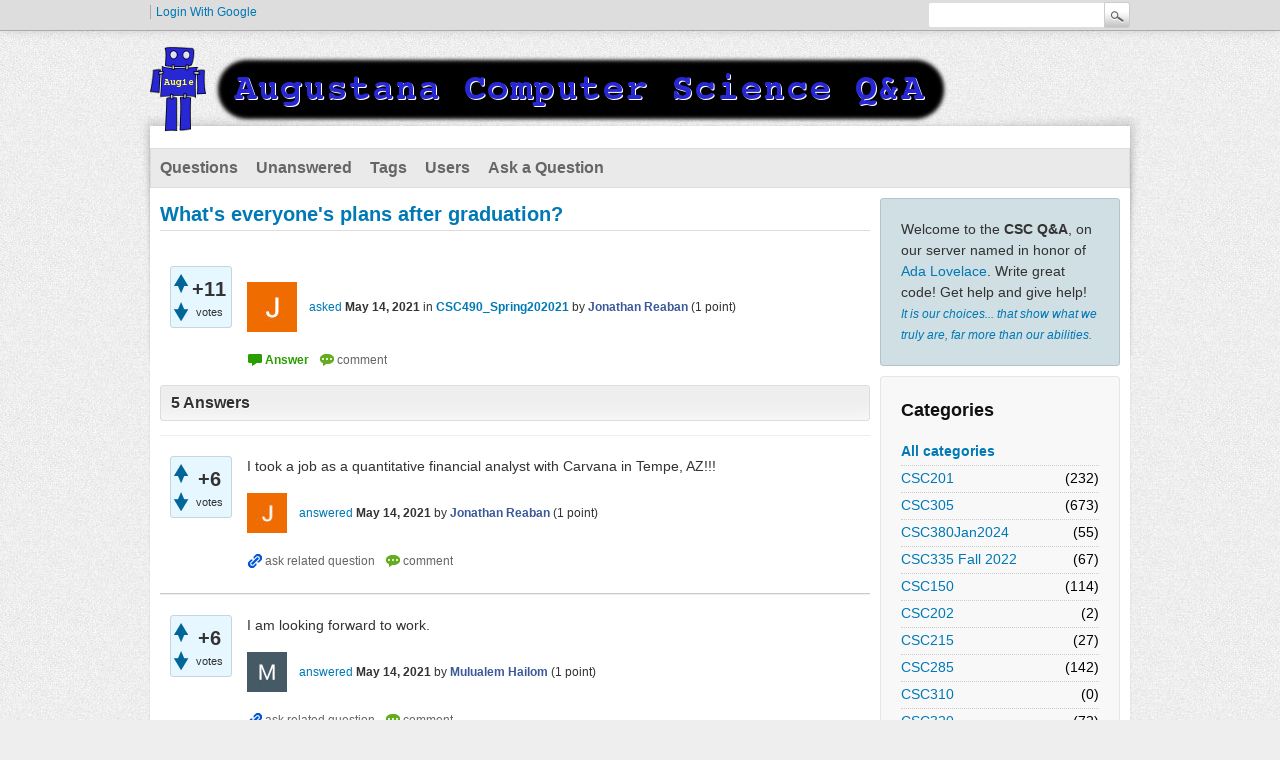

--- FILE ---
content_type: text/html; charset=utf-8
request_url: https://lovelace.augustana.edu/q2a/index.php/5427/whats-everyones-plans-after-graduation?show=5428
body_size: 6028
content:
<!DOCTYPE html>
<html lang="en" itemscope itemtype="http://schema.org/QAPage">
<!-- Powered by Question2Answer - http://www.question2answer.org/ -->
<head>
<meta charset="utf-8">
<title>What's everyone's plans after graduation? - Augustana CSC Q&amp;A</title>
<meta name="keywords" content="CSC490_Spring202021">
<link rel="stylesheet" href="../../qa-theme/Snow/qa-styles.css?1.8.0">
<style type="text/css"><!--
//--></style>
<link href="https://fonts.googleapis.com/css?family=Roboto" rel="stylesheet" type="text/css">
<style type="text/css"><!--
//--></style>
<style type="text/css"><!--
@import url('../../qa-plugin/q2a-open-login/css/zocial.css');
//--></style>
<link rel="canonical" href="https://lovelace.augustana.edu/q2a/index.php/5427/whats-everyones-plans-after-graduation">
<meta itemprop="name" content="What's everyone's plans after graduation?">
<script>
var qa_root = '..\/..\/';
var qa_request = '5427\/whats-everyones-plans-after-graduation';
</script>
<script src="../../qa-content/jquery-3.2.1.min.js"></script>
<script src="../../qa-content/qa-global.js?1.8.0"></script>
<script type="text/javascript">
if (typeof qa_wysiwyg_editor_config == 'object')
	qa_wysiwyg_editor_config.skin='moono';
</script>
<link rel="stylesheet" type="text/css" href="../../qa-plugin/q2a-badges/badges-style.css">
<style>
</style>
<style>
.wmd-button > span { background-image: url('../../qa-plugin/q2a-markdown-editor-2.6.0/pagedown/wmd-buttons.png') }

/* Markdown editor styles */

.wmd-button-bar {
	width: 100%;
	padding: 5px 0;
}
.wmd-input {
	/* 604 */
	width: 598px;
	height: 250px;
	margin: 0 0 10px;
	padding: 2px;
	border: 1px solid #ccc;
}
.wmd-preview {
	/* 604 */
	width: 584px;
	margin: 10px 0;
	padding: 8px;
	border: 2px dashed #ccc;
}

.wmd-preview img, .entry-content img {
	max-width: 100%
}

.qa-q-view-content pre,
.qa-a-item-content pre,
.wmd-preview pre {
	overflow: auto;
	width: 100%;
	max-height: 400px;
	padding: 0;
	border-width: 1px 1px 1px 3px;
	border-style: solid;
	border-color: #ddd;
	background-color: #eee;
}
pre code {
	display: block;
	padding: 8px;
}

.wmd-button-row {
	position: relative;
	margin: 0;
	padding: 0;
	height: 20px;
}

.wmd-spacer {
	width: 1px;
	height: 20px;
	margin-left: 14px;
	position: absolute;
	background-color: Silver;
	display: inline-block;
	list-style: none;
}

.wmd-button {
	width: 20px;
	height: 20px;
	padding-left: 2px;
	padding-right: 3px;
	position: absolute;
	display: inline-block;
	list-style: none;
	cursor: pointer;
}

.wmd-button > span {
	/* note: background-image is set in plugin script */
	background-repeat: no-repeat;
	background-position: 0px 0px;
	width: 20px;
	height: 20px;
	display: inline-block;
}

.wmd-spacer1 {
	left: 50px;
}
.wmd-spacer2 {
	left: 175px;
}
.wmd-spacer3 {
	left: 300px;
}

.wmd-prompt-background {
	background-color: #000;
}
.wmd-prompt-dialog {
	border: 1px solid #999;
	background-color: #f5f5f5;
}
.wmd-prompt-dialog > div {
	font-size: 0.8em;
}
.wmd-prompt-dialog > form > input[type="text"] {
	border: 1px solid #999;
	color: black;
}
.wmd-prompt-dialog > form > input[type="button"] {
	border: 1px solid #888;
	font-size: 11px;
	font-weight: bold;
}

/* HighlightJS styles */

pre code,
pre .ruby .subst,
pre .tag .title,
pre .lisp .title,
pre .nginx .title {
	color: black;
}
pre .string,
pre .title,
pre .constant,
pre .parent,
pre .tag .value,
pre .rules .value,
pre .rules .value .number,
pre .preprocessor,
pre .ruby .symbol,
pre .ruby .symbol .string,
pre .ruby .symbol .keyword,
pre .ruby .symbol .keymethods,
pre .instancevar,
pre .aggregate,
pre .template_tag,
pre .django .variable,
pre .smalltalk .class,
pre .addition,
pre .flow,
pre .stream,
pre .bash .variable,
pre .apache .tag,
pre .apache .cbracket,
pre .tex .command,
pre .tex .special,
pre .erlang_repl .function_or_atom,
pre .markdown .header {
	color: #800;
}
pre .comment,
pre .annotation,
pre .template_comment,
pre .diff .header,
pre .chunk,
pre .markdown .blockquote {
	color: #888;
}
pre .number,
pre .date,
pre .regexp,
pre .literal,
pre .smalltalk .symbol,
pre .smalltalk .char,
pre .go .constant,
pre .change,
pre .markdown .bullet,
pre .markdown .link_url {
	color: #080;
}
pre .label,
pre .javadoc,
pre .ruby .string,
pre .decorator,
pre .filter .argument,
pre .localvars,
pre .array,
pre .attr_selector,
pre .important,
pre .pseudo,
pre .pi,
pre .doctype,
pre .deletion,
pre .envvar,
pre .shebang,
pre .apache .sqbracket,
pre .nginx .built_in,
pre .tex .formula,
pre .erlang_repl .reserved,
pre .input_number,
pre .markdown .link_label,
pre .vhdl .attribute {
	color: #88f;
}
pre .keyword,
pre .id,
pre .phpdoc,
pre .title,
pre .built_in,
pre .aggregate,
pre .css .tag,
pre .javadoctag,
pre .phpdoc,
pre .yardoctag,
pre .smalltalk .class,
pre .winutils,
pre .bash .variable,
pre .apache .tag,
pre .go .typename,
pre .tex .command,
pre .markdown .strong,
pre .request,
pre .status {
	font-weight: bold;
}
pre .markdown .emphasis {
	font-style: italic;
}
pre .nginx .built_in {
	font-weight: normal;
}
pre .coffeescript .javascript,
pre .xml .css,
pre .xml .javascript,
pre .xml .vbscript,
pre .tex .formula {
	opacity: 0.5;
}

</style>


<script src="../../qa-plugin/q2a-markdown-editor-2.6.0/pagedown/highlight.min.js"></script><script>
$(function() {
	$('.wmd-input').keypress(function() {
		window.clearTimeout(hljs.Timeout);
		hljs.Timeout = window.setTimeout(function() {
			hljs.initHighlighting.called = false;
			hljs.initHighlighting();
		}, 500);
	});
	window.setTimeout(function() {
		hljs.initHighlighting.called = false;
		hljs.initHighlighting();
	}, 500);
});
</script>
</head>
<body
class="qa-template-question qa-theme-snow qa-category-11 qa-category-31 qa-body-js-off"
>
<script>
var b = document.getElementsByTagName('body')[0];
b.className = b.className.replace('qa-body-js-off', 'qa-body-js-on');
</script>
<div class="qam-login-bar"><div class="qam-login-group">
<div class="qa-nav-user">
<ul class="qa-nav-user-list">
<li class="qa-nav-user-item qa-nav-user-google">
<span class="qa-nav-user-nolink">  <a class="google-signin" href="../../index.php/login?login=google&amp;to=index.php/5427/whats-everyones-plans-after-graduation?show=5428">
  	  <span class="google-signin-icon"></span>
      <span class="google-signin-text">Login with Google</span>
  </a></span>
</li>
</ul>
<div class="qa-nav-user-clear">
</div>
</div>
<div class="qa-search">
<form method="get" action="../../index.php/search">
<input type="text" name="q" value="" class="qa-search-field">
<input type="submit" value="Search" class="qa-search-button">
</form>
</div>
</div></div>
<div class="qa-body-wrapper">
<div class="qa-header">
<div class="qa-logo">
<a href="../../" class="qa-logo-link" title="Augustana CSC Q&amp;A"><img src="../../augie_csc_q2a_header_dark.png" width="800" height="86" alt="Augustana CSC Q&amp;A"></a>
</div>
<div class="qa-header-clear">
</div>
</div> <!-- END qa-header -->
<div class="qa-main-shadow">
<div class="qa-main-wrapper">
<div class="qa-nav-main">
<ul class="qa-nav-main-list">
<li class="qa-nav-main-item qa-nav-main-questions">
<a href="../../index.php/questions" class="qa-nav-main-link">Questions</a>
</li>
<li class="qa-nav-main-item qa-nav-main-unanswered">
<a href="../../index.php/unanswered" class="qa-nav-main-link">Unanswered</a>
</li>
<li class="qa-nav-main-item qa-nav-main-tag">
<a href="../../index.php/tags" class="qa-nav-main-link">Tags</a>
</li>
<li class="qa-nav-main-item qa-nav-main-user">
<a href="../../index.php/users" class="qa-nav-main-link">Users</a>
</li>
<li class="qa-nav-main-item qa-nav-main-ask">
<a href="../../index.php/ask?cat=31" class="qa-nav-main-link">Ask a Question</a>
</li>
</ul>
<div class="qa-nav-main-clear">
</div>
</div>
<div class="qa-sidepanel">
<div class="qa-sidebar">
Welcome to the <b>CSC Q&amp;A</b>, on our server named in honor of <a href="https://en.wikipedia.org/wiki/Ada_Lovelace">Ada Lovelace</a>. Write great code!  Get help and give help! <br/><small><i><a href="https://en.wikiquote.org/wiki/Albus_Dumbledore">It is our choices... that show what we truly are, far more than our abilities.</a></i></small>
</div>
<div class="qa-widgets-side qa-widgets-side-high">
<div class="qa-widget-side qa-widget-side-high">
<h2>Categories</h2>
<ul class="qa-nav-cat-list qa-nav-cat-list-1">
<li class="qa-nav-cat-item qa-nav-cat-all">
<a href="../../" class="qa-nav-cat-link">All categories</a>
</li>
<li class="qa-nav-cat-item qa-nav-cat-csc201">
<a href="../../index.php/csc201" class="qa-nav-cat-link">CSC201</a>
<span class="qa-nav-cat-note">(232)</span>
</li>
<li class="qa-nav-cat-item qa-nav-cat-csc305">
<a href="../../index.php/csc305" class="qa-nav-cat-link">CSC305</a>
<span class="qa-nav-cat-note">(673)</span>
</li>
<li class="qa-nav-cat-item qa-nav-cat-csc380jan2024">
<a href="../../index.php/csc380jan2024" class="qa-nav-cat-link">CSC380Jan2024</a>
<span class="qa-nav-cat-note">(55)</span>
</li>
<li class="qa-nav-cat-item qa-nav-cat-csc335-fall-2022">
<a href="../../index.php/csc335-fall-2022" class="qa-nav-cat-link">CSC335 Fall 2022</a>
<span class="qa-nav-cat-note">(67)</span>
</li>
<li class="qa-nav-cat-item qa-nav-cat-csc150">
<a href="../../index.php/csc150" class="qa-nav-cat-link" title="CSC 150 Artful Computing">CSC150</a>
<span class="qa-nav-cat-note">(114)</span>
</li>
<li class="qa-nav-cat-item qa-nav-cat-csc202">
<a href="../../index.php/csc202" class="qa-nav-cat-link">CSC202</a>
<span class="qa-nav-cat-note">(2)</span>
</li>
<li class="qa-nav-cat-item qa-nav-cat-csc215">
<a href="../../index.php/csc215" class="qa-nav-cat-link" title="Web Engineering">CSC215</a>
<span class="qa-nav-cat-note">(27)</span>
</li>
<li class="qa-nav-cat-item qa-nav-cat-csc285">
<a href="../../index.php/csc285" class="qa-nav-cat-link">CSC285</a>
<span class="qa-nav-cat-note">(142)</span>
</li>
<li class="qa-nav-cat-item qa-nav-cat-csc310">
<a href="../../index.php/csc310" class="qa-nav-cat-link" title="CSC 310: Database">CSC310</a>
<span class="qa-nav-cat-note">(0)</span>
</li>
<li class="qa-nav-cat-item qa-nav-cat-csc320">
<a href="../../index.php/csc320" class="qa-nav-cat-link" title="A.I.">CSC320</a>
<span class="qa-nav-cat-note">(72)</span>
</li>
<li class="qa-nav-cat-item qa-nav-cat-csc330">
<a href="../../index.php/csc330" class="qa-nav-cat-link">CSC330</a>
<span class="qa-nav-cat-note">(4)</span>
</li>
<li class="qa-nav-cat-item qa-nav-cat-csc335">
<a href="../../index.php/csc335" class="qa-nav-cat-link">CSC335</a>
<span class="qa-nav-cat-note">(106)</span>
</li>
<li class="qa-nav-cat-item qa-nav-cat-csc350">
<a href="../../index.php/csc350" class="qa-nav-cat-link" title="Programming Languages">CSC350</a>
<span class="qa-nav-cat-note">(19)</span>
</li>
<li class="qa-nav-cat-item qa-nav-cat-csc371">
<a href="../../index.php/csc371" class="qa-nav-cat-link">CSC371</a>
<span class="qa-nav-cat-note">(16)</span>
</li>
<li class="qa-nav-cat-item qa-nav-cat-csc490">
<a href="../../index.php/csc490" class="qa-nav-cat-link qa-nav-cat-selected">CSC490</a>
<span class="qa-nav-cat-note">(185)</span>
<ul class="qa-nav-cat-list qa-nav-cat-list-2">
<li class="qa-nav-cat-item qa-nav-cat-csc490_spring202021">
<a href="../../index.php/csc490/csc490_spring202021" class="qa-nav-cat-link qa-nav-cat-selected">CSC490_Spring202021</a>
<span class="qa-nav-cat-note">(78)</span>
</li>
<li class="qa-nav-cat-item qa-nav-cat-csc490_spring2019">
<a href="../../index.php/csc490/csc490_spring2019" class="qa-nav-cat-link">CSC490_Spring2019</a>
<span class="qa-nav-cat-note">(107)</span>
</li>
</ul>
</li>
<li class="qa-nav-cat-item qa-nav-cat-data360">
<a href="../../index.php/data360" class="qa-nav-cat-link">DATA360</a>
<span class="qa-nav-cat-note">(62)</span>
</li>
<li class="qa-nav-cat-item qa-nav-cat-other">
<a href="../../index.php/other" class="qa-nav-cat-link">Other</a>
<span class="qa-nav-cat-note">(5)</span>
</li>
<li class="qa-nav-cat-item qa-nav-cat-old_csc201">
<a href="../../index.php/old_csc201" class="qa-nav-cat-link">old_CSC201</a>
<span class="qa-nav-cat-note">(39)</span>
</li>
<li class="qa-nav-cat-item qa-nav-cat-csc211">
<a href="../../index.php/csc211" class="qa-nav-cat-link">old_CSC211</a>
<span class="qa-nav-cat-note">(268)</span>
</li>
<li class="qa-nav-cat-item qa-nav-cat-csc212">
<a href="../../index.php/csc212" class="qa-nav-cat-link">old_CSC212</a>
<span class="qa-nav-cat-note">(22)</span>
</li>
</ul>
<div class="qa-nav-cat-clear">
</div>
</div>
</div>
</div>
<div class="qa-main" itemscope itemtype="http://schema.org/Question">
<div class="qa-main-heading">
<h1>
<a href="../../index.php/5427/whats-everyones-plans-after-graduation">
<span itemprop="name">What's everyone's plans after graduation?</span>
</a>
</h1>
</div>
<div class="qa-part-q-view">
<div class="qa-q-view" id="q5427">
<form method="post" action="../../index.php/5427/whats-everyones-plans-after-graduation?show=5428">
<div class="qa-q-view-stats">
<div class="qa-voting qa-voting-net" id="voting_5427">
<div class="qa-vote-buttons qa-vote-buttons-net">
<input title="Click to vote up" name="vote_5427_1_q5427" onclick="return qa_vote_click(this);" type="submit" value="+" class="qa-vote-first-button qa-vote-up-button"> 
<input title="Click to vote down" name="vote_5427_-1_q5427" onclick="return qa_vote_click(this);" type="submit" value="&ndash;" class="qa-vote-second-button qa-vote-down-button"> 
</div>
<div class="qa-vote-count qa-vote-count-net">
<span class="qa-netvote-count">
<span class="qa-netvote-count-data">+11</span><span class="qa-netvote-count-pad"> votes <meta itemprop="upvoteCount" content="11"></span>
</span>
</div>
<div class="qa-vote-clear">
</div>
</div>
</div>
<input name="code" type="hidden" value="0-1768869275-c122b1018d702f645c059eab1ab01c6d9cd7b13b">
</form>
<div class="qa-q-view-main">
<form method="post" action="../../index.php/5427/whats-everyones-plans-after-graduation?show=5428">
<div class="qa-q-view-content qa-post-content">
<a name="5427"></a><div itemprop="text"></div>
</div>
<span class="qa-q-view-avatar-meta">
<span class="qa-q-view-avatar">
<a href="../../index.php/user/Jonathan+Reaban" class="qa-avatar-link"><img src="../../?qa=image&amp;qa_blobid=2541546447391215805&amp;qa_size=50" width="50" height="50" class="qa-avatar-image" alt=""></a>
</span>
<span class="qa-q-view-meta">
<a href="../../index.php/5427/whats-everyones-plans-after-graduation" class="qa-q-view-what">asked</a>
<span class="qa-q-view-when">
<span class="qa-q-view-when-data"><time itemprop="dateCreated" datetime="2021-05-14T16:32:57+0000" title="2021-05-14T16:32:57+0000">May 14, 2021</time></span>
</span>
<span class="qa-q-view-where">
<span class="qa-q-view-where-pad">in </span><span class="qa-q-view-where-data"><a href="../../index.php/csc490/csc490_spring202021" class="qa-category-link">CSC490_Spring202021</a></span>
</span>
<span class="qa-q-view-who">
<span class="qa-q-view-who-pad">by </span>
<span class="qa-q-view-who-data"><span itemprop="author" itemscope itemtype="http://schema.org/Person"><a href="../../index.php/user/Jonathan+Reaban" class="qa-user-link" itemprop="url"><span itemprop="name">Jonathan Reaban</span></a></span></span>
<span class="qa-q-view-who-points">
<span class="qa-q-view-who-points-pad">(</span><span class="qa-q-view-who-points-data">1</span><span class="qa-q-view-who-points-pad"> point)</span>
</span>
</span>
</span>
</span>
<div class="qa-q-view-buttons">
<input name="q_doanswer" id="q_doanswer" onclick="return qa_toggle_element('anew')" value="answer" title="Answer this question" type="submit" class="qa-form-light-button qa-form-light-button-answer">
<input name="q_docomment" onclick="return qa_toggle_element('c5427')" value="comment" title="Add a comment on this question" type="submit" class="qa-form-light-button qa-form-light-button-comment">
</div>
<input name="code" type="hidden" value="0-1768869275-2bb3200a76e3cb33ad0be43504fece4453bfc26d">
<input name="qa_click" type="hidden" value="">
</form>
<div class="qa-q-view-c-list" style="display:none;" id="c5427_list">
</div> <!-- END qa-c-list -->
<div class="qa-c-form" id="c5427" style="display:none;">
<h2>Please <a href="../../index.php/login?to=index.php%2F5427%2Fwhats-everyones-plans-after-graduation">log in</a> or <a href="../../index.php/register?to=index.php%2F5427%2Fwhats-everyones-plans-after-graduation">register</a> to add a comment.</h2>
</div> <!-- END qa-c-form -->
</div> <!-- END qa-q-view-main -->
<div class="qa-q-view-clear">
</div>
</div> <!-- END qa-q-view -->
</div>
<div class="qa-part-a-form">
<div class="qa-a-form" id="anew" style="display:none;">
<h2>Please <a href="../../index.php/login?to=index.php%2F5427%2Fwhats-everyones-plans-after-graduation">log in</a> or <a href="../../index.php/register?to=index.php%2F5427%2Fwhats-everyones-plans-after-graduation">register</a> to answer this question.</h2>
</div> <!-- END qa-a-form -->
</div>
<div class="qa-part-a-list">
<h2 id="a_list_title"><span itemprop="answerCount">5</span> Answers</h2>
<div class="qa-a-list" id="a_list">
<div class="qa-a-list-item " id="a5428" itemprop="suggestedAnswer" itemscope itemtype="http://schema.org/Answer">
<form method="post" action="../../index.php/5427/whats-everyones-plans-after-graduation?show=5428">
<div class="qa-voting qa-voting-net" id="voting_5428">
<div class="qa-vote-buttons qa-vote-buttons-net">
<input title="Click to vote up" name="vote_5428_1_a5428" onclick="return qa_vote_click(this);" type="submit" value="+" class="qa-vote-first-button qa-vote-up-button"> 
<input title="Click to vote down" name="vote_5428_-1_a5428" onclick="return qa_vote_click(this);" type="submit" value="&ndash;" class="qa-vote-second-button qa-vote-down-button"> 
</div>
<div class="qa-vote-count qa-vote-count-net">
<span class="qa-netvote-count">
<span class="qa-netvote-count-data">+6</span><span class="qa-netvote-count-pad"> votes <meta itemprop="upvoteCount" content="6"></span>
</span>
</div>
<div class="qa-vote-clear">
</div>
</div>
<input name="code" type="hidden" value="0-1768869275-c122b1018d702f645c059eab1ab01c6d9cd7b13b">
</form>
<div class="qa-a-item-main">
<form method="post" action="../../index.php/5427/whats-everyones-plans-after-graduation?show=5428">
<div class="qa-a-selection">
</div>
<div class="qa-a-item-content qa-post-content">
<a name="5428"></a><div itemprop="text"><p>I took a job as a quantitative financial analyst with Carvana in Tempe, AZ!!!</p>
</div>
</div>
<span class="qa-a-item-avatar-meta">
<span class="qa-a-item-avatar">
<a href="../../index.php/user/Jonathan+Reaban" class="qa-avatar-link"><img src="../../?qa=image&amp;qa_blobid=2541546447391215805&amp;qa_size=40" width="40" height="40" class="qa-avatar-image" alt=""></a>
</span>
<span class="qa-a-item-meta">
<a href="../../index.php/5427/whats-everyones-plans-after-graduation?show=5428#a5428" class="qa-a-item-what">answered</a>
<span class="qa-a-item-when">
<span class="qa-a-item-when-data"><time itemprop="dateCreated" datetime="2021-05-14T16:34:55+0000" title="2021-05-14T16:34:55+0000">May 14, 2021</time></span>
</span>
<span class="qa-a-item-who">
<span class="qa-a-item-who-pad">by </span>
<span class="qa-a-item-who-data"><span itemprop="author" itemscope itemtype="http://schema.org/Person"><a href="../../index.php/user/Jonathan+Reaban" class="qa-user-link" itemprop="url"><span itemprop="name">Jonathan Reaban</span></a></span></span>
<span class="qa-a-item-who-points">
<span class="qa-a-item-who-points-pad">(</span><span class="qa-a-item-who-points-data">1</span><span class="qa-a-item-who-points-pad"> point)</span>
</span>
</span>
</span>
</span>
<div class="qa-a-item-buttons">
<input name="a5428_dofollow" value="ask related question" title="Ask a new question relating to this answer" type="submit" class="qa-form-light-button qa-form-light-button-follow">
<input name="a5428_docomment" onclick="return qa_toggle_element('c5428')" value="comment" title="Add a comment on this answer" type="submit" class="qa-form-light-button qa-form-light-button-comment">
</div>
<input name="code" type="hidden" value="0-1768869275-b6abfce840c589eedcf7facc1eecded0fe32e1dd">
<input name="qa_click" type="hidden" value="">
</form>
<div class="qa-a-item-c-list" style="display:none;" id="c5428_list">
</div> <!-- END qa-c-list -->
<div class="qa-c-form" id="c5428" style="display:none;">
<h2>Please <a href="../../index.php/login?to=index.php%2F5427%2Fwhats-everyones-plans-after-graduation">log in</a> or <a href="../../index.php/register?to=index.php%2F5427%2Fwhats-everyones-plans-after-graduation">register</a> to add a comment.</h2>
</div> <!-- END qa-c-form -->
</div> <!-- END qa-a-item-main -->
<div class="qa-a-item-clear">
</div>
</div> <!-- END qa-a-list-item -->
<div class="qa-a-list-item " id="a5429" itemprop="suggestedAnswer" itemscope itemtype="http://schema.org/Answer">
<form method="post" action="../../index.php/5427/whats-everyones-plans-after-graduation?show=5428">
<div class="qa-voting qa-voting-net" id="voting_5429">
<div class="qa-vote-buttons qa-vote-buttons-net">
<input title="Click to vote up" name="vote_5429_1_a5429" onclick="return qa_vote_click(this);" type="submit" value="+" class="qa-vote-first-button qa-vote-up-button"> 
<input title="Click to vote down" name="vote_5429_-1_a5429" onclick="return qa_vote_click(this);" type="submit" value="&ndash;" class="qa-vote-second-button qa-vote-down-button"> 
</div>
<div class="qa-vote-count qa-vote-count-net">
<span class="qa-netvote-count">
<span class="qa-netvote-count-data">+6</span><span class="qa-netvote-count-pad"> votes <meta itemprop="upvoteCount" content="6"></span>
</span>
</div>
<div class="qa-vote-clear">
</div>
</div>
<input name="code" type="hidden" value="0-1768869275-c122b1018d702f645c059eab1ab01c6d9cd7b13b">
</form>
<div class="qa-a-item-main">
<form method="post" action="../../index.php/5427/whats-everyones-plans-after-graduation?show=5428">
<div class="qa-a-selection">
</div>
<div class="qa-a-item-content qa-post-content">
<a name="5429"></a><div itemprop="text"><p>I am looking forward to work.</p>
</div>
</div>
<span class="qa-a-item-avatar-meta">
<span class="qa-a-item-avatar">
<a href="../../index.php/user/Mulualem+Hailom" class="qa-avatar-link"><img src="../../?qa=image&amp;qa_blobid=10897329477288458697&amp;qa_size=40" width="40" height="40" class="qa-avatar-image" alt=""></a>
</span>
<span class="qa-a-item-meta">
<a href="../../index.php/5427/whats-everyones-plans-after-graduation?show=5429#a5429" class="qa-a-item-what">answered</a>
<span class="qa-a-item-when">
<span class="qa-a-item-when-data"><time itemprop="dateCreated" datetime="2021-05-14T17:45:54+0000" title="2021-05-14T17:45:54+0000">May 14, 2021</time></span>
</span>
<span class="qa-a-item-who">
<span class="qa-a-item-who-pad">by </span>
<span class="qa-a-item-who-data"><span itemprop="author" itemscope itemtype="http://schema.org/Person"><a href="../../index.php/user/Mulualem+Hailom" class="qa-user-link" itemprop="url"><span itemprop="name">Mulualem Hailom</span></a></span></span>
<span class="qa-a-item-who-points">
<span class="qa-a-item-who-points-pad">(</span><span class="qa-a-item-who-points-data">1</span><span class="qa-a-item-who-points-pad"> point)</span>
</span>
</span>
</span>
</span>
<div class="qa-a-item-buttons">
<input name="a5429_dofollow" value="ask related question" title="Ask a new question relating to this answer" type="submit" class="qa-form-light-button qa-form-light-button-follow">
<input name="a5429_docomment" onclick="return qa_toggle_element('c5429')" value="comment" title="Add a comment on this answer" type="submit" class="qa-form-light-button qa-form-light-button-comment">
</div>
<input name="code" type="hidden" value="0-1768869275-52314c4d040ff3b98d3fe40485273e26ae570b42">
<input name="qa_click" type="hidden" value="">
</form>
<div class="qa-a-item-c-list" style="display:none;" id="c5429_list">
</div> <!-- END qa-c-list -->
<div class="qa-c-form" id="c5429" style="display:none;">
<h2>Please <a href="../../index.php/login?to=index.php%2F5427%2Fwhats-everyones-plans-after-graduation">log in</a> or <a href="../../index.php/register?to=index.php%2F5427%2Fwhats-everyones-plans-after-graduation">register</a> to add a comment.</h2>
</div> <!-- END qa-c-form -->
</div> <!-- END qa-a-item-main -->
<div class="qa-a-item-clear">
</div>
</div> <!-- END qa-a-list-item -->
<div class="qa-a-list-item " id="a5431" itemprop="suggestedAnswer" itemscope itemtype="http://schema.org/Answer">
<form method="post" action="../../index.php/5427/whats-everyones-plans-after-graduation?show=5428">
<div class="qa-voting qa-voting-net" id="voting_5431">
<div class="qa-vote-buttons qa-vote-buttons-net">
<input title="Click to vote up" name="vote_5431_1_a5431" onclick="return qa_vote_click(this);" type="submit" value="+" class="qa-vote-first-button qa-vote-up-button"> 
<input title="Click to vote down" name="vote_5431_-1_a5431" onclick="return qa_vote_click(this);" type="submit" value="&ndash;" class="qa-vote-second-button qa-vote-down-button"> 
</div>
<div class="qa-vote-count qa-vote-count-net">
<span class="qa-netvote-count">
<span class="qa-netvote-count-data">+6</span><span class="qa-netvote-count-pad"> votes <meta itemprop="upvoteCount" content="6"></span>
</span>
</div>
<div class="qa-vote-clear">
</div>
</div>
<input name="code" type="hidden" value="0-1768869275-c122b1018d702f645c059eab1ab01c6d9cd7b13b">
</form>
<div class="qa-a-item-main">
<form method="post" action="../../index.php/5427/whats-everyones-plans-after-graduation?show=5428">
<div class="qa-a-selection">
</div>
<div class="qa-a-item-content qa-post-content">
<a name="5431"></a><div itemprop="text"><p>Going to continue to look for a job, I might take a leap of faith and move out to Oregon and help my uncle with a laundromat business while I look for a job somewhere.</p>
<p>Time will tell,  we will see where the road takes me I guess.</p>
</div>
</div>
<span class="qa-a-item-avatar-meta">
<span class="qa-a-item-avatar">
<a href="../../index.php/user/Paul+Cabrera" class="qa-avatar-link"><img src="../../?qa=image&amp;qa_blobid=2494257407103728319&amp;qa_size=40" width="40" height="40" class="qa-avatar-image" alt=""></a>
</span>
<span class="qa-a-item-meta">
<a href="../../index.php/5427/whats-everyones-plans-after-graduation?show=5431#a5431" class="qa-a-item-what">answered</a>
<span class="qa-a-item-when">
<span class="qa-a-item-when-data"><time itemprop="dateCreated" datetime="2021-05-14T17:55:26+0000" title="2021-05-14T17:55:26+0000">May 14, 2021</time></span>
</span>
<span class="qa-a-item-who">
<span class="qa-a-item-who-pad">by </span>
<span class="qa-a-item-who-data"><span itemprop="author" itemscope itemtype="http://schema.org/Person"><a href="../../index.php/user/Paul+Cabrera" class="qa-user-link" itemprop="url"><span itemprop="name">Paul Cabrera</span></a></span></span>
<span class="qa-a-item-who-points">
<span class="qa-a-item-who-points-pad">(</span><span class="qa-a-item-who-points-data">1</span><span class="qa-a-item-who-points-pad"> point)</span>
</span>
</span>
</span>
</span>
<div class="qa-a-item-buttons">
<input name="a5431_dofollow" value="ask related question" title="Ask a new question relating to this answer" type="submit" class="qa-form-light-button qa-form-light-button-follow">
<input name="a5431_docomment" onclick="return qa_toggle_element('c5431')" value="comment" title="Add a comment on this answer" type="submit" class="qa-form-light-button qa-form-light-button-comment">
</div>
<input name="code" type="hidden" value="0-1768869275-84e82ed4d3198e25b4664da075a9f201eb7a398d">
<input name="qa_click" type="hidden" value="">
</form>
<div class="qa-a-item-c-list" style="display:none;" id="c5431_list">
</div> <!-- END qa-c-list -->
<div class="qa-c-form" id="c5431" style="display:none;">
<h2>Please <a href="../../index.php/login?to=index.php%2F5427%2Fwhats-everyones-plans-after-graduation">log in</a> or <a href="../../index.php/register?to=index.php%2F5427%2Fwhats-everyones-plans-after-graduation">register</a> to add a comment.</h2>
</div> <!-- END qa-c-form -->
</div> <!-- END qa-a-item-main -->
<div class="qa-a-item-clear">
</div>
</div> <!-- END qa-a-list-item -->
<div class="qa-a-list-item " id="a5440" itemprop="suggestedAnswer" itemscope itemtype="http://schema.org/Answer">
<form method="post" action="../../index.php/5427/whats-everyones-plans-after-graduation?show=5428">
<div class="qa-voting qa-voting-net" id="voting_5440">
<div class="qa-vote-buttons qa-vote-buttons-net">
<input title="Click to vote up" name="vote_5440_1_a5440" onclick="return qa_vote_click(this);" type="submit" value="+" class="qa-vote-first-button qa-vote-up-button"> 
<input title="Click to vote down" name="vote_5440_-1_a5440" onclick="return qa_vote_click(this);" type="submit" value="&ndash;" class="qa-vote-second-button qa-vote-down-button"> 
</div>
<div class="qa-vote-count qa-vote-count-net">
<span class="qa-netvote-count">
<span class="qa-netvote-count-data">+5</span><span class="qa-netvote-count-pad"> votes <meta itemprop="upvoteCount" content="5"></span>
</span>
</div>
<div class="qa-vote-clear">
</div>
</div>
<input name="code" type="hidden" value="0-1768869275-c122b1018d702f645c059eab1ab01c6d9cd7b13b">
</form>
<div class="qa-a-item-main">
<form method="post" action="../../index.php/5427/whats-everyones-plans-after-graduation?show=5428">
<div class="qa-a-selection">
</div>
<div class="qa-a-item-content qa-post-content">
<a name="5440"></a><div itemprop="text"><p>I'm going to grad school :) </p>
</div>
</div>
<span class="qa-a-item-avatar-meta">
<span class="qa-a-item-avatar">
<a href="../../index.php/user/April+Tran" class="qa-avatar-link"><img src="../../?qa=image&amp;qa_blobid=14341500180873952950&amp;qa_size=40" width="40" height="40" class="qa-avatar-image" alt=""></a>
</span>
<span class="qa-a-item-meta">
<a href="../../index.php/5427/whats-everyones-plans-after-graduation?show=5440#a5440" class="qa-a-item-what">answered</a>
<span class="qa-a-item-when">
<span class="qa-a-item-when-data"><time itemprop="dateCreated" datetime="2021-05-15T20:16:37+0000" title="2021-05-15T20:16:37+0000">May 15, 2021</time></span>
</span>
<span class="qa-a-item-who">
<span class="qa-a-item-who-pad">by </span>
<span class="qa-a-item-who-data"><span itemprop="author" itemscope itemtype="http://schema.org/Person"><a href="../../index.php/user/April+Tran" class="qa-user-link" itemprop="url"><span itemprop="name">April Tran</span></a></span></span>
<span class="qa-a-item-who-points">
<span class="qa-a-item-who-points-pad">(</span><span class="qa-a-item-who-points-data">1</span><span class="qa-a-item-who-points-pad"> point)</span>
</span>
</span>
</span>
</span>
<div class="qa-a-item-buttons">
<input name="a5440_dofollow" value="ask related question" title="Ask a new question relating to this answer" type="submit" class="qa-form-light-button qa-form-light-button-follow">
<input name="a5440_docomment" onclick="return qa_toggle_element('c5440')" value="comment" title="Add a comment on this answer" type="submit" class="qa-form-light-button qa-form-light-button-comment">
</div>
<input name="code" type="hidden" value="0-1768869275-f30098f64ac3f288adfc28a4dc4fedbcd0d4cb23">
<input name="qa_click" type="hidden" value="">
</form>
<div class="qa-a-item-c-list" style="display:none;" id="c5440_list">
</div> <!-- END qa-c-list -->
<div class="qa-c-form" id="c5440" style="display:none;">
<h2>Please <a href="../../index.php/login?to=index.php%2F5427%2Fwhats-everyones-plans-after-graduation">log in</a> or <a href="../../index.php/register?to=index.php%2F5427%2Fwhats-everyones-plans-after-graduation">register</a> to add a comment.</h2>
</div> <!-- END qa-c-form -->
</div> <!-- END qa-a-item-main -->
<div class="qa-a-item-clear">
</div>
</div> <!-- END qa-a-list-item -->
<div class="qa-a-list-item " id="a5490" itemprop="suggestedAnswer" itemscope itemtype="http://schema.org/Answer">
<form method="post" action="../../index.php/5427/whats-everyones-plans-after-graduation?show=5428">
<div class="qa-voting qa-voting-net" id="voting_5490">
<div class="qa-vote-buttons qa-vote-buttons-net">
<input title="Click to vote up" name="vote_5490_1_a5490" onclick="return qa_vote_click(this);" type="submit" value="+" class="qa-vote-first-button qa-vote-up-button"> 
<input title="Click to vote down" name="vote_5490_-1_a5490" onclick="return qa_vote_click(this);" type="submit" value="&ndash;" class="qa-vote-second-button qa-vote-down-button"> 
</div>
<div class="qa-vote-count qa-vote-count-net">
<span class="qa-netvote-count">
<span class="qa-netvote-count-data">+3</span><span class="qa-netvote-count-pad"> votes <meta itemprop="upvoteCount" content="3"></span>
</span>
</div>
<div class="qa-vote-clear">
</div>
</div>
<input name="code" type="hidden" value="0-1768869275-c122b1018d702f645c059eab1ab01c6d9cd7b13b">
</form>
<div class="qa-a-item-main">
<form method="post" action="../../index.php/5427/whats-everyones-plans-after-graduation?show=5428">
<div class="qa-a-selection">
</div>
<div class="qa-a-item-content qa-post-content">
<a name="5490"></a><div itemprop="text"><p>Going to grad school then I plan on getting a job in the sports industry! </p>
</div>
</div>
<span class="qa-a-item-avatar-meta">
<span class="qa-a-item-meta">
<a href="../../index.php/5427/whats-everyones-plans-after-graduation?show=5490#a5490" class="qa-a-item-what">answered</a>
<span class="qa-a-item-when">
<span class="qa-a-item-when-data"><time itemprop="dateCreated" datetime="2021-05-17T20:58:05+0000" title="2021-05-17T20:58:05+0000">May 17, 2021</time></span>
</span>
<span class="qa-a-item-who">
<span class="qa-a-item-who-pad">by </span>
<span class="qa-a-item-who-data"><span itemprop="author" itemscope itemtype="http://schema.org/Person"><a href="../../index.php/user/Nicholas+Sheren" class="qa-user-link" itemprop="url"><span itemprop="name">Nicholas Sheren</span></a></span></span>
<span class="qa-a-item-who-points">
<span class="qa-a-item-who-points-pad">(</span><span class="qa-a-item-who-points-data">1</span><span class="qa-a-item-who-points-pad"> point)</span>
</span>
</span>
</span>
</span>
<div class="qa-a-item-buttons">
<input name="a5490_dofollow" value="ask related question" title="Ask a new question relating to this answer" type="submit" class="qa-form-light-button qa-form-light-button-follow">
<input name="a5490_docomment" onclick="return qa_toggle_element('c5490')" value="comment" title="Add a comment on this answer" type="submit" class="qa-form-light-button qa-form-light-button-comment">
</div>
<input name="code" type="hidden" value="0-1768869275-d7bca72d94b2b14f329ca6383b413d2dc0fc457a">
<input name="qa_click" type="hidden" value="">
</form>
<div class="qa-a-item-c-list" style="display:none;" id="c5490_list">
</div> <!-- END qa-c-list -->
<div class="qa-c-form" id="c5490" style="display:none;">
<h2>Please <a href="../../index.php/login?to=index.php%2F5427%2Fwhats-everyones-plans-after-graduation">log in</a> or <a href="../../index.php/register?to=index.php%2F5427%2Fwhats-everyones-plans-after-graduation">register</a> to add a comment.</h2>
</div> <!-- END qa-c-form -->
</div> <!-- END qa-a-item-main -->
<div class="qa-a-item-clear">
</div>
</div> <!-- END qa-a-list-item -->
</div> <!-- END qa-a-list -->
</div>
</div> <!-- END qa-main -->
</div> <!-- END main-wrapper -->
</div> <!-- END main-shadow -->
</div> <!-- END body-wrapper -->
<div class="qa-footer-bottom-group">
<div class="qa-footer">
<div class="qa-nav-footer">
<ul class="qa-nav-footer-list">
<li class="qa-nav-footer-item qa-nav-footer-feedback">
<a href="../../index.php/feedback" class="qa-nav-footer-link">Send feedback</a>
</li>
</ul>
<div class="qa-nav-footer-clear">
</div>
</div>
<div class="qa-attribution">
&nbsp;| Snow Theme by <a href="http://www.q2amarket.com">Q2A Market</a>
</div>
<div class="qa-attribution">
Powered by <a href="http://www.question2answer.org/">Question2Answer</a>
</div>
<div class="qa-footer-clear">
</div>
</div> <!-- END qa-footer -->
</div> <!-- END footer-bottom-group -->
<div style="position:absolute;overflow:hidden;clip:rect(0 0 0 0);height:0;width:0;margin:0;padding:0;border:0;">
<span id="qa-waiting-template" class="qa-waiting">...</span>
</div>
</body>
<!-- Powered by Question2Answer - http://www.question2answer.org/ -->
</html>
